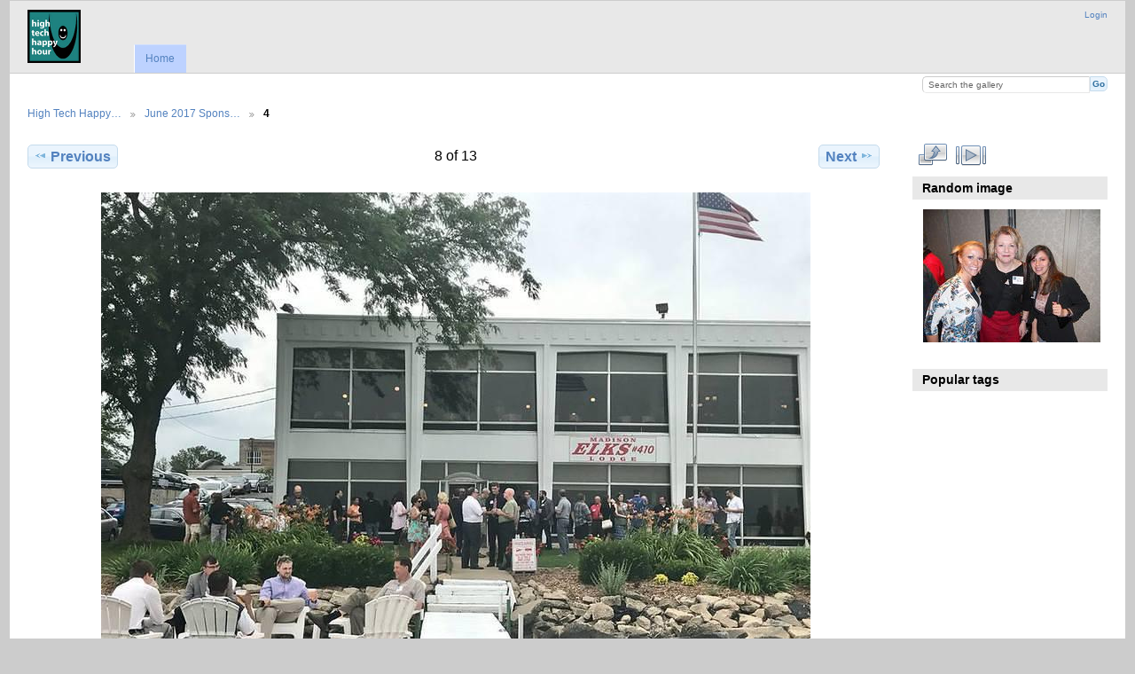

--- FILE ---
content_type: text/html; charset=UTF-8
request_url: http://gallery.hthh.org/gallery3/index.php/June-2017-Sponsored-by-the-Elks-Lodge-410-Madison/4
body_size: 8537
content:
<!DOCTYPE html PUBLIC "-//W3C//DTD XHTML 1.0 Transitional//EN"
          "http://www.w3.org/TR/xhtml1/DTD/xhtml1-transitional.dtd">
<html xmlns="http://www.w3.org/1999/xhtml"  xml:lang="en" lang="en">
  <head>
    <meta http-equiv="content-type" content="text/html; charset=UTF-8" />
        <title>
                        4                  </title>
    <link rel="shortcut icon"
          href="/gallery3/lib/images/favicon.ico"
          type="image/x-icon" />
    <link rel="apple-touch-icon-precomposed"
          href="/gallery3/lib/images/apple-touch-icon.png" />
    
                            <script type="text/javascript">
    var MSG_CANCEL = "Cancel";
    </script>
                
                    
    <link rel="alternate" type="application/rss+xml" href="/gallery3/index.php/rss/feed/gallery/album/6725" />



<!-- Shadowbox integration module -->
<link rel="stylesheet" type="text/css" href="/gallery3/modules/shadowbox/core/shadowbox.css" />
<script type="text/javascript" src="/gallery3/modules/shadowbox/core/shadowbox.js"></script>

<script type="text/javascript" src="/gallery3/modules/shadowbox/js/shadowbox-init.js"></script>
<!-- Shadowbox integration module -->
                                <!--[if lte IE 8]>
    <link rel="stylesheet" type="text/css" href="/gallery3/themes/widewind/css/fix-ie.css"
          media="screen,print,projection" />
    <![endif]-->

    <!-- LOOKING FOR YOUR CSS? It's all been combined into the link below -->
    <link rel="stylesheet" type="text/css" href="/gallery3/index.php/combined/css/cc0b88c689c5931e15ee54ba109eff9a" media="screen,print,projection" />

    <!-- LOOKING FOR YOUR JAVASCRIPT? It's all been combined into the link below -->
    <script type="text/javascript" src="/gallery3/index.php/combined/javascript/48e2db9501ce12ce45d3647dbfcbbc93"></script>
  </head>

  <body >
        <div id="doc3" class="yui-t5 g-view">
            <div id="g-header" class="ui-helper-clearfix">
        <div id="g-banner">
                    <a href="http://hthh.org/" border="0"><img src="/images/hthh-60px.png"></a>                    <ul id='g-login-menu' class="g-inline ui-helper-clear-fix">
    <li>
  <a id='g-login-link'     class="g-dialog-link "
     href="/gallery3/index.php/login/ajax"
     title="Login">
    Login  </a>
</li>
  </ul>

          <form action="/gallery3/index.php/search" id="g-quick-search-form" class="g-short-form">
  <ul>
    <li>
      <label for="g-search">Search the gallery</label>
      <input type="text" name="q" id="g-search" class="text" />
    </li>
    <li>
      <input type="submit" value="Go" class="submit" />
    </li>
  </ul>
</form>

          <!-- hide the menu until after the page has loaded, to minimize menu flicker -->
          <div id="g-site-menu" style="visibility: hidden">
            <ul  class="g-menu">
    <li>
  <a      class="g-menu-link "
     href="/gallery3/index.php/"
     title="Home">
    Home  </a>
</li>
      </ul>

          </div>
          <script type="text/javascript"> $(document).ready(function() { $("#g-site-menu").css("visibility", "visible"); }) </script>

                  </div>

                <ul class="g-breadcrumbs">
                     <li class="                      g-first">
             <a href="/gallery3/index.php/?show=6725">            High Tech Happy…            </a>           </li>
                     <li class="                      ">
             <a href="/gallery3/index.php/June-2017-Sponsored-by-the-Elks-Lodge-410-Madison?show=6733">            June 2017 Spons…            </a>           </li>
                     <li class="g-active                      ">
                        4                       </li>
                  </ul>
              </div>
      <div id="bd">
        <div id="yui-main">
          <div class="yui-b">
            <div id="g-content" class="yui-g">
                            
<!-- Use javascript to show the full size as an overlay on the current page -->
<script type="text/javascript">
  $(document).ready(function() {
    full_dims = [960, 720];
    $(".g-fullsize-link").click(function() {
      $.gallery_show_full_size("\/gallery3\/var\/albums\/June-2017-Sponsored-by-the-Elks-Lodge-%23410-Madison\/4.jpg?m=1502294593", full_dims[0], full_dims[1]);
      return false;
    });

    // After the image is rotated or replaced we have to reload the image dimensions
    // so that the full size view isn't distorted.
    $("#g-photo").bind("gallery.change", function() {
      $.ajax({
        url: "/gallery3/index.php/items/dimensions/6733",
        dataType: "json",
        success: function(data, textStatus) {
          full_dims = data.full;
        }
      });
    });
  });
</script>

<div id="g-item">
  
  
<ul class="g-paginator ui-helper-clearfix">
  <li class="g-first">
  
      <a href="/gallery3/index.php/June-2017-Sponsored-by-the-Elks-Lodge-410-Madison/5" class="g-button ui-icon-left ui-state-default ui-corner-all">
      <span class="ui-icon ui-icon-seek-prev"></span>Previous</a>
    </li>

  <li class="g-info">
                  8 of 13            </li>

  <li class="g-text-right">
      <a href="/gallery3/index.php/June-2017-Sponsored-by-the-Elks-Lodge-410-Madison/7" class="g-button ui-icon-right ui-state-default ui-corner-all">
      <span class="ui-icon ui-icon-seek-next"></span>Next</a>
  
    </li>
</ul>

  <div id="g-photo">
            <a href="/gallery3/var/albums/June-2017-Sponsored-by-the-Elks-Lodge-%23410-Madison/4.jpg?m=1502294593" class="g-fullsize-link" title="View full size">
            <img id="g-item-id-6733" class="g-resize" style="width:100%;max-width:800px;height:auto;" src="/gallery3/var/resizes/June-2017-Sponsored-by-the-Elks-Lodge-%23410-Madison/4.jpg?m=1502294593" alt="4" width="800" height="600"/>          </a>
          </div>

  <div id="g-info">
    <h1>4</h1>
    <div></div>
  </div>

  </div>
            </div>
          </div>
        </div>
        <div id="g-sidebar" class="yui-b">
                    <div id="g-view-menu" class="g-buttonset ui-helper-clearfix">
      <ul  class="g-menu">
    <li>
  <a      class="g-menu-link g-fullsize-link"
     href="/gallery3/var/albums/June-2017-Sponsored-by-the-Elks-Lodge-%23410-Madison/4.jpg?m=1502294593"
     title="View full size">
    View full size  </a>
</li>
    <li>
  <a id='g-slideshow-link'     class="g-menu-link "
     href="javascript:cooliris.embed.show({maxScale:0,feed:'/gallery3/index.php/rss/feed/gallery/album/6725'})"
     title="View slideshow">
    View slideshow  </a>
</li>
  </ul>

  </div>

<div id="g-image-block" class="g-block">
  <h2>Random image</h2>
  <div class="g-block-content">
    <div class="g-image-block">
  <a href="/gallery3/index.php/image_block/random/4720">
   <img class="g-thumbnail" src="/gallery3/var/thumbs/February-2012-Sponsored-by-Shopbop-and-The-Sheraton-Hotel/DSCN0602.JPG?m=1432210762" alt="DSCN0602" width="200" height="150"/>  </a>
</div>
  </div>
</div>
<div id="g-tag" class="g-block">
  <h2>Popular tags</h2>
  <div class="g-block-content">
    <script type="text/javascript">
  $("#g-add-tag-form").ready(function() {
    var url = $("#g-tag-cloud-autocomplete-url").attr("href");
    $("#g-add-tag-form input:text").gallery_autocomplete(
      url, {
        max: 30,
        multiple: true,
        multipleSeparator: ',',
        cacheLength: 1,
        selectFirst: false
      }
    );
    $("#g-add-tag-form").ajaxForm({
      dataType: "json",
      success: function(data) {
        if (data.result == "success") {
          $("#g-tag-cloud").html(data.cloud);
        }
        $("#g-add-tag-form").resetForm();
      }
    });
  });
</script>
<div id="g-tag-cloud">
   <a id="g-tag-cloud-autocomplete-url" style="display: none"
      href="/gallery3/index.php/tags/autocomplete"></a>
  </div>
  </div>
</div>
                  </div>
      </div>
      <div id="g-footer" class="ui-helper-clearfix">
                        <center>

<a href="http://hthh.org/" border="0"><img src="/images/hthh-60px.png"></a>

<img src="/images/60px-spacer.png" height="60" widht="60">

<a href="http://www.supranet.net/" border="0"><img src="/images/supranet_logo.png"></a>

<img src="/images/60px-spacer.png" height="60" widht="60"> 

<a href="http://www.yaharasoftware.com" border="0"><img src="/images/yahara_logo.png"></a>

</center>        
              </div>
    </div>
    
<script src="http://e.cooliris.com/slideshow/v/37732/go.js" type="text/javascript"></script>  </body>
</html>
